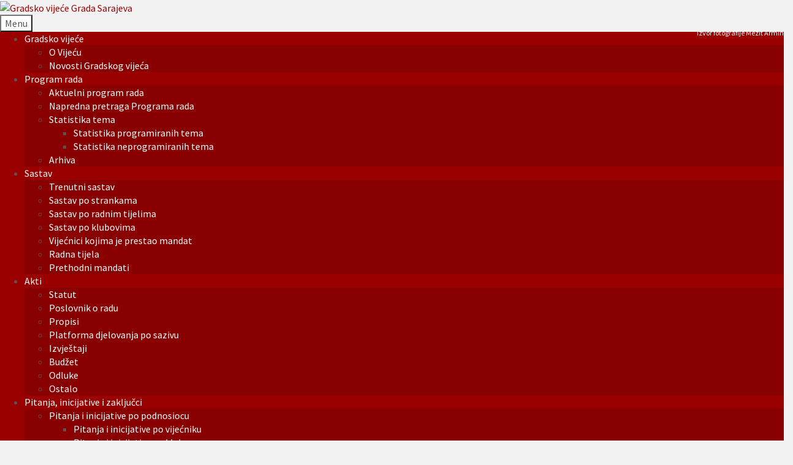

--- FILE ---
content_type: text/plain
request_url: https://www.google-analytics.com/j/collect?v=1&_v=j102&a=412564816&t=pageview&_s=1&dl=https%3A%2F%2Fgradskovijece.sarajevo.ba%2Fdnevni-red-rt%2Ftekuca-pitanja-127%2F&ul=en-us%40posix&dt=Teku%C4%87a%20pitanja%20-%20Gradsko%20vije%C4%87e%20Grada%20Sarajeva&sr=1280x720&vp=1280x720&_u=IEBAAEABAAAAACAAI~&jid=627702653&gjid=603638076&cid=888333395.1766688285&tid=UA-100496836-1&_gid=193058286.1766688285&_r=1&_slc=1&z=699602195
body_size: -453
content:
2,cG-PTHKZXG5PR